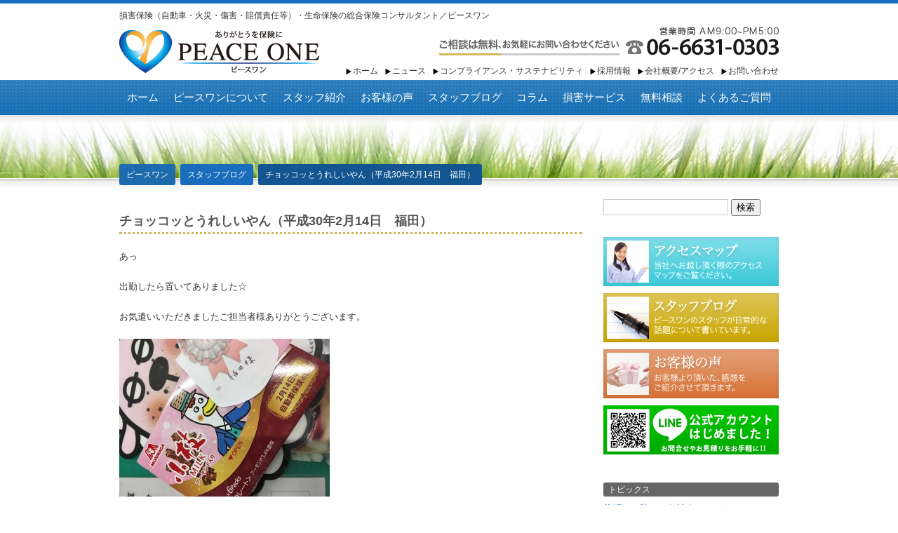

--- FILE ---
content_type: text/html; charset=UTF-8
request_url: https://www.peace-one.co.jp/2018/02/15/%E3%83%81%E3%83%A7%E3%83%83%E3%82%B3%E3%83%83%E3%81%A8%E3%81%86%E3%82%8C%E3%81%97%E3%81%84%E3%82%84%E3%82%93%EF%BC%88%E5%B9%B3%E6%88%9030%E5%B9%B42%E6%9C%8814%E6%97%A5%E3%80%80%E7%A6%8F%E7%94%B0/
body_size: 43416
content:
<!DOCTYPE html>
<html dir="ltr" lang="ja" prefix="og: https://ogp.me/ns#">
<head>
	<!-- Google Tag Manager -->
<script>(function(w,d,s,l,i){w[l]=w[l]||[];w[l].push({'gtm.start':
new Date().getTime(),event:'gtm.js'});var f=d.getElementsByTagName(s)[0],
j=d.createElement(s),dl=l!='dataLayer'?'&l='+l:'';j.async=true;j.src=
'https://www.googletagmanager.com/gtm.js?id='+i+dl;f.parentNode.insertBefore(j,f);
})(window,document,'script','dataLayer','GTM-MRLQWH9');</script>
<!-- End Google Tag Manager -->

<meta charset="UTF-8" />

<link rel="stylesheet" href="https://www.peace-one.co.jp/wp-content/themes/peaceone/style.css?1677052997" type="text/css" />



		<!-- All in One SEO 4.5.5 - aioseo.com -->
		<title>チョッコッとうれしいやん（平成30年2月14日 福田） | ピースワン</title>
		<meta name="robots" content="max-image-preview:large" />
		<link rel="canonical" href="https://www.peace-one.co.jp/2018/02/15/%e3%83%81%e3%83%a7%e3%83%83%e3%82%b3%e3%83%83%e3%81%a8%e3%81%86%e3%82%8c%e3%81%97%e3%81%84%e3%82%84%e3%82%93%ef%bc%88%e5%b9%b3%e6%88%9030%e5%b9%b42%e6%9c%8814%e6%97%a5%e3%80%80%e7%a6%8f%e7%94%b0/" />
		<meta name="generator" content="All in One SEO (AIOSEO) 4.5.5" />
		<meta property="og:locale" content="ja_JP" />
		<meta property="og:site_name" content="ピースワン | 損害保険（自動車・火災・傷害・賠償責任等）・生命保険の総合保険コンサルタント／ピースワン" />
		<meta property="og:type" content="article" />
		<meta property="og:title" content="チョッコッとうれしいやん（平成30年2月14日 福田） | ピースワン" />
		<meta property="og:url" content="https://www.peace-one.co.jp/2018/02/15/%e3%83%81%e3%83%a7%e3%83%83%e3%82%b3%e3%83%83%e3%81%a8%e3%81%86%e3%82%8c%e3%81%97%e3%81%84%e3%82%84%e3%82%93%ef%bc%88%e5%b9%b3%e6%88%9030%e5%b9%b42%e6%9c%8814%e6%97%a5%e3%80%80%e7%a6%8f%e7%94%b0/" />
		<meta property="article:published_time" content="2018-02-14T23:55:31+00:00" />
		<meta property="article:modified_time" content="2018-02-14T23:55:31+00:00" />
		<meta name="twitter:card" content="summary" />
		<meta name="twitter:title" content="チョッコッとうれしいやん（平成30年2月14日 福田） | ピースワン" />
		<script type="application/ld+json" class="aioseo-schema">
			{"@context":"https:\/\/schema.org","@graph":[{"@type":"Article","@id":"https:\/\/www.peace-one.co.jp\/2018\/02\/15\/%e3%83%81%e3%83%a7%e3%83%83%e3%82%b3%e3%83%83%e3%81%a8%e3%81%86%e3%82%8c%e3%81%97%e3%81%84%e3%82%84%e3%82%93%ef%bc%88%e5%b9%b3%e6%88%9030%e5%b9%b42%e6%9c%8814%e6%97%a5%e3%80%80%e7%a6%8f%e7%94%b0\/#article","name":"\u30c1\u30e7\u30c3\u30b3\u30c3\u3068\u3046\u308c\u3057\u3044\u3084\u3093\uff08\u5e73\u621030\u5e742\u670814\u65e5 \u798f\u7530\uff09 | \u30d4\u30fc\u30b9\u30ef\u30f3","headline":"\u30c1\u30e7\u30c3\u30b3\u30c3\u3068\u3046\u308c\u3057\u3044\u3084\u3093\uff08\u5e73\u621030\u5e742\u670814\u65e5\u3000\u798f\u7530\uff09","author":{"@id":"https:\/\/www.peace-one.co.jp\/author\/hiroko-fukuda\/#author"},"publisher":{"@id":"https:\/\/www.peace-one.co.jp\/#organization"},"image":{"@type":"ImageObject","url":"https:\/\/www.peace-one.co.jp\/wp-content\/uploads\/2018\/02\/image1.jpeg","@id":"https:\/\/www.peace-one.co.jp\/2018\/02\/15\/%e3%83%81%e3%83%a7%e3%83%83%e3%82%b3%e3%83%83%e3%81%a8%e3%81%86%e3%82%8c%e3%81%97%e3%81%84%e3%82%84%e3%82%93%ef%bc%88%e5%b9%b3%e6%88%9030%e5%b9%b42%e6%9c%8814%e6%97%a5%e3%80%80%e7%a6%8f%e7%94%b0\/#articleImage","width":2016,"height":1512},"datePublished":"2018-02-15T08:55:31+00:00","dateModified":"2018-02-15T08:55:31+00:00","inLanguage":"ja","mainEntityOfPage":{"@id":"https:\/\/www.peace-one.co.jp\/2018\/02\/15\/%e3%83%81%e3%83%a7%e3%83%83%e3%82%b3%e3%83%83%e3%81%a8%e3%81%86%e3%82%8c%e3%81%97%e3%81%84%e3%82%84%e3%82%93%ef%bc%88%e5%b9%b3%e6%88%9030%e5%b9%b42%e6%9c%8814%e6%97%a5%e3%80%80%e7%a6%8f%e7%94%b0\/#webpage"},"isPartOf":{"@id":"https:\/\/www.peace-one.co.jp\/2018\/02\/15\/%e3%83%81%e3%83%a7%e3%83%83%e3%82%b3%e3%83%83%e3%81%a8%e3%81%86%e3%82%8c%e3%81%97%e3%81%84%e3%82%84%e3%82%93%ef%bc%88%e5%b9%b3%e6%88%9030%e5%b9%b42%e6%9c%8814%e6%97%a5%e3%80%80%e7%a6%8f%e7%94%b0\/#webpage"},"articleSection":"\u30b9\u30bf\u30c3\u30d5\u30d6\u30ed\u30b0"},{"@type":"BreadcrumbList","@id":"https:\/\/www.peace-one.co.jp\/2018\/02\/15\/%e3%83%81%e3%83%a7%e3%83%83%e3%82%b3%e3%83%83%e3%81%a8%e3%81%86%e3%82%8c%e3%81%97%e3%81%84%e3%82%84%e3%82%93%ef%bc%88%e5%b9%b3%e6%88%9030%e5%b9%b42%e6%9c%8814%e6%97%a5%e3%80%80%e7%a6%8f%e7%94%b0\/#breadcrumblist","itemListElement":[{"@type":"ListItem","@id":"https:\/\/www.peace-one.co.jp\/#listItem","position":1,"name":"\u5bb6","item":"https:\/\/www.peace-one.co.jp\/","nextItem":"https:\/\/www.peace-one.co.jp\/2018\/#listItem"},{"@type":"ListItem","@id":"https:\/\/www.peace-one.co.jp\/2018\/#listItem","position":2,"name":"2018","item":"https:\/\/www.peace-one.co.jp\/2018\/","nextItem":"https:\/\/www.peace-one.co.jp\/2018\/02\/#listItem","previousItem":"https:\/\/www.peace-one.co.jp\/#listItem"},{"@type":"ListItem","@id":"https:\/\/www.peace-one.co.jp\/2018\/02\/#listItem","position":3,"name":"February","item":"https:\/\/www.peace-one.co.jp\/2018\/02\/","nextItem":"https:\/\/www.peace-one.co.jp\/2018\/02\/15\/#listItem","previousItem":"https:\/\/www.peace-one.co.jp\/2018\/#listItem"},{"@type":"ListItem","@id":"https:\/\/www.peace-one.co.jp\/2018\/02\/15\/#listItem","position":4,"name":"15","item":"https:\/\/www.peace-one.co.jp\/2018\/02\/15\/","nextItem":"https:\/\/www.peace-one.co.jp\/2018\/02\/15\/%e3%83%81%e3%83%a7%e3%83%83%e3%82%b3%e3%83%83%e3%81%a8%e3%81%86%e3%82%8c%e3%81%97%e3%81%84%e3%82%84%e3%82%93%ef%bc%88%e5%b9%b3%e6%88%9030%e5%b9%b42%e6%9c%8814%e6%97%a5%e3%80%80%e7%a6%8f%e7%94%b0\/#listItem","previousItem":"https:\/\/www.peace-one.co.jp\/2018\/02\/#listItem"},{"@type":"ListItem","@id":"https:\/\/www.peace-one.co.jp\/2018\/02\/15\/%e3%83%81%e3%83%a7%e3%83%83%e3%82%b3%e3%83%83%e3%81%a8%e3%81%86%e3%82%8c%e3%81%97%e3%81%84%e3%82%84%e3%82%93%ef%bc%88%e5%b9%b3%e6%88%9030%e5%b9%b42%e6%9c%8814%e6%97%a5%e3%80%80%e7%a6%8f%e7%94%b0\/#listItem","position":5,"name":"\u30c1\u30e7\u30c3\u30b3\u30c3\u3068\u3046\u308c\u3057\u3044\u3084\u3093\uff08\u5e73\u621030\u5e742\u670814\u65e5\u3000\u798f\u7530\uff09","previousItem":"https:\/\/www.peace-one.co.jp\/2018\/02\/15\/#listItem"}]},{"@type":"Organization","@id":"https:\/\/www.peace-one.co.jp\/#organization","name":"\u640d\u5bb3\u4fdd\u967a\uff08\u81ea\u52d5\u8eca\u30fb\u706b\u707d\u30fb\u50b7\u5bb3\u30fb\u8ce0\u511f\u8cac\u4efb\u7b49\uff09\u30fb\u751f\u547d\u4fdd\u967a\u306e\u7dcf\u5408\u4fdd\u967a\u30b3\u30f3\u30b5\u30eb\u30bf\u30f3\u30c8\uff0f\u30d4\u30fc\u30b9\u30ef\u30f3","url":"https:\/\/www.peace-one.co.jp\/","contactPoint":{"@type":"ContactPoint","telephone":"+81666310303","contactType":"Customer Support"}},{"@type":"Person","@id":"https:\/\/www.peace-one.co.jp\/author\/hiroko-fukuda\/#author","url":"https:\/\/www.peace-one.co.jp\/author\/hiroko-fukuda\/","name":"hiroko.fukuda","image":{"@type":"ImageObject","@id":"https:\/\/www.peace-one.co.jp\/2018\/02\/15\/%e3%83%81%e3%83%a7%e3%83%83%e3%82%b3%e3%83%83%e3%81%a8%e3%81%86%e3%82%8c%e3%81%97%e3%81%84%e3%82%84%e3%82%93%ef%bc%88%e5%b9%b3%e6%88%9030%e5%b9%b42%e6%9c%8814%e6%97%a5%e3%80%80%e7%a6%8f%e7%94%b0\/#authorImage","url":"https:\/\/secure.gravatar.com\/avatar\/01bfbeea2da722baf5292be2fa7f63fa?s=96&d=mm&r=g","width":96,"height":96,"caption":"hiroko.fukuda"}},{"@type":"WebPage","@id":"https:\/\/www.peace-one.co.jp\/2018\/02\/15\/%e3%83%81%e3%83%a7%e3%83%83%e3%82%b3%e3%83%83%e3%81%a8%e3%81%86%e3%82%8c%e3%81%97%e3%81%84%e3%82%84%e3%82%93%ef%bc%88%e5%b9%b3%e6%88%9030%e5%b9%b42%e6%9c%8814%e6%97%a5%e3%80%80%e7%a6%8f%e7%94%b0\/#webpage","url":"https:\/\/www.peace-one.co.jp\/2018\/02\/15\/%e3%83%81%e3%83%a7%e3%83%83%e3%82%b3%e3%83%83%e3%81%a8%e3%81%86%e3%82%8c%e3%81%97%e3%81%84%e3%82%84%e3%82%93%ef%bc%88%e5%b9%b3%e6%88%9030%e5%b9%b42%e6%9c%8814%e6%97%a5%e3%80%80%e7%a6%8f%e7%94%b0\/","name":"\u30c1\u30e7\u30c3\u30b3\u30c3\u3068\u3046\u308c\u3057\u3044\u3084\u3093\uff08\u5e73\u621030\u5e742\u670814\u65e5 \u798f\u7530\uff09 | \u30d4\u30fc\u30b9\u30ef\u30f3","inLanguage":"ja","isPartOf":{"@id":"https:\/\/www.peace-one.co.jp\/#website"},"breadcrumb":{"@id":"https:\/\/www.peace-one.co.jp\/2018\/02\/15\/%e3%83%81%e3%83%a7%e3%83%83%e3%82%b3%e3%83%83%e3%81%a8%e3%81%86%e3%82%8c%e3%81%97%e3%81%84%e3%82%84%e3%82%93%ef%bc%88%e5%b9%b3%e6%88%9030%e5%b9%b42%e6%9c%8814%e6%97%a5%e3%80%80%e7%a6%8f%e7%94%b0\/#breadcrumblist"},"author":{"@id":"https:\/\/www.peace-one.co.jp\/author\/hiroko-fukuda\/#author"},"creator":{"@id":"https:\/\/www.peace-one.co.jp\/author\/hiroko-fukuda\/#author"},"datePublished":"2018-02-15T08:55:31+00:00","dateModified":"2018-02-15T08:55:31+00:00"},{"@type":"WebSite","@id":"https:\/\/www.peace-one.co.jp\/#website","url":"https:\/\/www.peace-one.co.jp\/","name":"\u30d4\u30fc\u30b9\u30ef\u30f3","description":"\u640d\u5bb3\u4fdd\u967a\uff08\u81ea\u52d5\u8eca\u30fb\u706b\u707d\u30fb\u50b7\u5bb3\u30fb\u8ce0\u511f\u8cac\u4efb\u7b49\uff09\u30fb\u751f\u547d\u4fdd\u967a\u306e\u7dcf\u5408\u4fdd\u967a\u30b3\u30f3\u30b5\u30eb\u30bf\u30f3\u30c8\uff0f\u30d4\u30fc\u30b9\u30ef\u30f3","inLanguage":"ja","publisher":{"@id":"https:\/\/www.peace-one.co.jp\/#organization"}}]}
		</script>
		<!-- All in One SEO -->

<link rel='dns-prefetch' href='//www.google.com' />
<link rel='dns-prefetch' href='//s.w.org' />
<link rel='stylesheet' id='wp-block-library-css'  href='https://www.peace-one.co.jp/wp-includes/css/dist/block-library/style.min.css?ver=5.2.21' type='text/css' media='all' />
<script type='text/javascript' src='https://www.peace-one.co.jp/wp-includes/js/jquery/jquery.js?ver=1.12.4-wp'></script>
<script type='text/javascript' src='https://www.peace-one.co.jp/wp-includes/js/jquery/jquery-migrate.min.js?ver=1.4.1'></script>
<link rel='https://api.w.org/' href='https://www.peace-one.co.jp/wp-json/' />
<link rel='prev' title='企業の防災対策のポイント' href='https://www.peace-one.co.jp/2018/02/15/%e4%bc%81%e6%a5%ad%e3%81%ae%e9%98%b2%e7%81%bd%e5%af%be%e7%ad%96%e3%81%ae%e3%83%9d%e3%82%a4%e3%83%b3%e3%83%88/' />
<link rel='next' title='贅沢極まりない（平成30年2月19日　福田）' href='https://www.peace-one.co.jp/2018/02/20/%e8%b4%85%e6%b2%a2%e6%a5%b5%e3%81%be%e3%82%8a%e3%81%aa%e3%81%84%ef%bc%88%e5%b9%b3%e6%88%9030%e5%b9%b42%e6%9c%8819%e6%97%a5%e3%80%80%e7%a6%8f%e7%94%b0%ef%bc%89/' />
<meta name="generator" content="WordPress 5.2.21" />
<link rel='shortlink' href='https://www.peace-one.co.jp/?p=7041' />
<link rel="alternate" type="application/json+oembed" href="https://www.peace-one.co.jp/wp-json/oembed/1.0/embed?url=https%3A%2F%2Fwww.peace-one.co.jp%2F2018%2F02%2F15%2F%25e3%2583%2581%25e3%2583%25a7%25e3%2583%2583%25e3%2582%25b3%25e3%2583%2583%25e3%2581%25a8%25e3%2581%2586%25e3%2582%258c%25e3%2581%2597%25e3%2581%2584%25e3%2582%2584%25e3%2582%2593%25ef%25bc%2588%25e5%25b9%25b3%25e6%2588%259030%25e5%25b9%25b42%25e6%259c%258814%25e6%2597%25a5%25e3%2580%2580%25e7%25a6%258f%25e7%2594%25b0%2F" />
<link rel="alternate" type="text/xml+oembed" href="https://www.peace-one.co.jp/wp-json/oembed/1.0/embed?url=https%3A%2F%2Fwww.peace-one.co.jp%2F2018%2F02%2F15%2F%25e3%2583%2581%25e3%2583%25a7%25e3%2583%2583%25e3%2582%25b3%25e3%2583%2583%25e3%2581%25a8%25e3%2581%2586%25e3%2582%258c%25e3%2581%2597%25e3%2581%2584%25e3%2582%2584%25e3%2582%2593%25ef%25bc%2588%25e5%25b9%25b3%25e6%2588%259030%25e5%25b9%25b42%25e6%259c%258814%25e6%2597%25a5%25e3%2580%2580%25e7%25a6%258f%25e7%2594%25b0%2F&#038;format=xml" />
<!-- Added by Wordpress Smooth Scroll Links 1.1.0 -->
<script type="text/javascript" src="https://www.peace-one.co.jp/wp-content/plugins/smooth-scrolling-links-ssl/smoothscroll.js"></script>
<!-- End of Wordpress Smooth Scroll Links 1.1.0 -->
	
<style type="text/css" media="screen">
	#rotator {
		position: relative;
		width: 940px;
		height: 300px;
		margin: 0; padding: 0;
		overflow: hidden;
	}
</style>
	
</head>

<body class="post-template-default single single-post postid-7041 single-format-standard">
	<!-- Google Tag Manager (noscript) -->
<noscript><iframe src="https://www.googletagmanager.com/ns.html?id=GTM-MRLQWH9"
height="0" width="0" style="display:none;visibility:hidden"></iframe></noscript>
<!-- End Google Tag Manager (noscript) -->

<div id="container">
<div id="header">
		<p id="site-description">損害保険（自動車・火災・傷害・賠償責任等）・生命保険の総合保険コンサルタント／ピースワン</p>
		<div id="site-title"><a href="https://www.peace-one.co.jp/">ピースワン</a></div>

<div id="header-tel">ご相談は無料、お気軽にお問い合わせください。電話番号：06-6631-0303</div>
<div id="sub-menu" class="menu-%e3%82%b5%e3%83%96-container"><ul id="menu-%e3%82%b5%e3%83%96" class="menu"><li id="menu-item-42" class="menu-item menu-item-type-post_type menu-item-object-page menu-item-home menu-item-42"><a href="https://www.peace-one.co.jp/">ホーム</a></li>
<li id="menu-item-43" class="menu-item menu-item-type-taxonomy menu-item-object-category menu-item-43"><a href="https://www.peace-one.co.jp/category/news/">ニュース</a></li>
<li id="menu-item-9227" class="menu-item menu-item-type-taxonomy menu-item-object-post_tag menu-item-9227"><a href="https://www.peace-one.co.jp/tag/sustainable/">コンプライアンス・サステナビリティ</a></li>
<li id="menu-item-360" class="menu-item menu-item-type-post_type menu-item-object-page menu-item-360"><a href="https://www.peace-one.co.jp/recruit/">採用情報</a></li>
<li id="menu-item-45" class="menu-item menu-item-type-post_type menu-item-object-page menu-item-45"><a href="https://www.peace-one.co.jp/profile/">会社概要/アクセス</a></li>
<li id="menu-item-100" class="menu-item menu-item-type-post_type menu-item-object-page menu-item-100"><a href="https://www.peace-one.co.jp/contact/">お問い合わせ</a></li>
</ul></div></div>

<div id="main-menu">
<div class="menu-%e3%83%a1%e3%82%a4%e3%83%b3-container"><ul id="menu-%e3%83%a1%e3%82%a4%e3%83%b3" class="menu"><li id="menu-item-47" class="menu-item menu-item-type-post_type menu-item-object-page menu-item-home menu-item-47"><a href="https://www.peace-one.co.jp/">ホーム</a></li>
<li id="menu-item-381" class="menu-item menu-item-type-post_type menu-item-object-page menu-item-has-children menu-item-381"><a href="https://www.peace-one.co.jp/aboutus/">ピースワンについて</a>
<ul class="sub-menu">
	<li id="menu-item-368" class="menu-item menu-item-type-post_type menu-item-object-page menu-item-368"><a href="https://www.peace-one.co.jp/aboutus/">ピースワンについて</a></li>
	<li id="menu-item-48" class="menu-item menu-item-type-post_type menu-item-object-page menu-item-48"><a href="https://www.peace-one.co.jp/aboutus/message/">ごあいさつ</a></li>
	<li id="menu-item-5489" class="menu-item menu-item-type-post_type menu-item-object-page menu-item-5489"><a href="https://www.peace-one.co.jp/profile/">会社概要/アクセス</a></li>
</ul>
</li>
<li id="menu-item-50" class="menu-item menu-item-type-post_type menu-item-object-page menu-item-50"><a href="https://www.peace-one.co.jp/staff/">スタッフ紹介</a></li>
<li id="menu-item-98" class="menu-item menu-item-type-taxonomy menu-item-object-category menu-item-98"><a href="https://www.peace-one.co.jp/category/voice/">お客様の声</a></li>
<li id="menu-item-57" class="menu-item menu-item-type-taxonomy menu-item-object-category current-post-ancestor current-menu-parent current-post-parent menu-item-57"><a href="https://www.peace-one.co.jp/category/blog/">スタッフブログ</a></li>
<li id="menu-item-9750" class="menu-item menu-item-type-custom menu-item-object-custom menu-item-9750"><a href="https://peace-one.dp.tmn-agent.com/column/column-all.html">コラム</a></li>
<li id="menu-item-8264" class="menu-item menu-item-type-post_type menu-item-object-page menu-item-8264"><a href="https://www.peace-one.co.jp/songai/">損害サービス</a></li>
<li id="menu-item-339" class="menu-item menu-item-type-post_type menu-item-object-page menu-item-339"><a href="https://www.peace-one.co.jp/contact/">無料相談</a></li>
<li id="menu-item-6483" class="menu-item menu-item-type-post_type menu-item-object-page menu-item-6483"><a href="https://www.peace-one.co.jp/faq/">よくあるご質問</a></li>
</ul></div></div>

	<div id="second-image" class="cf">
		<div id="breadcrumb">
		<!-- Breadcrumb NavXT 7.2.0 -->
<a title="ピースワン" href="https://www.peace-one.co.jp" class="home">ピースワン</a><span property="itemListElement" typeof="ListItem"><a property="item" typeof="WebPage" title="Go to the スタッフブログ カテゴリー archives." href="https://www.peace-one.co.jp/category/blog/" class="taxonomy category" ><span property="name">スタッフブログ</span></a><meta property="position" content="2"></span><a title="Go to チョッコッとうれしいやん（平成30年2月14日　福田）." href="https://www.peace-one.co.jp/2018/02/15/%e3%83%81%e3%83%a7%e3%83%83%e3%82%b3%e3%83%83%e3%81%a8%e3%81%86%e3%82%8c%e3%81%97%e3%81%84%e3%82%84%e3%82%93%ef%bc%88%e5%b9%b3%e6%88%9030%e5%b9%b42%e6%9c%8814%e6%97%a5%e3%80%80%e7%a6%8f%e7%94%b0/">チョッコッとうれしいやん（平成30年2月14日　福田）</a>		</div>
	</div>

<div id="wrap">
	<div id="main">
		<div id="post-7041" class="post-7041 post type-post status-publish format-standard hentry category-blog">
			<h1 class="page-title">チョッコッとうれしいやん（平成30年2月14日　福田）</h1>
			<p>あっ</p>
<p>出勤したら置いてありました☆</p>
<p>お気遣いいただきましたご担当者様ありがとうございます。</p>
<p><img class="alignleft size-medium wp-image-7042" src="https://www.peace-one.co.jp/wp-content/uploads/2018/02/image1-300x225.jpeg" alt="" width="300" height="225" srcset="https://www.peace-one.co.jp/wp-content/uploads/2018/02/image1-300x225.jpeg 300w, https://www.peace-one.co.jp/wp-content/uploads/2018/02/image1-768x576.jpeg 768w, https://www.peace-one.co.jp/wp-content/uploads/2018/02/image1-1024x768.jpeg 1024w" sizes="(max-width: 300px) 100vw, 300px" /></p>
<p>&nbsp;</p>
<p>&nbsp;</p>
<p>&nbsp;</p>
<p>&nbsp;</p>
<p>&nbsp;</p>
<p>&nbsp;</p>
<p>&nbsp;</p>
<p>気持ちがないのはわかっているし、</p>
<p>気持ちがあっても応えることはできません（笑）が、</p>
<p>もらえるというのはうれしいもんです☆</p>
<p>さて、社内でも、ちょっと色あせたピンクのハートは飛び交っていました。</p>
<p>男性陣には毎年のことですが、</p>
<p>社内女性スタッフ全員から、今年もお渡ししておきました☆</p>
<p>もちろんすべて本命です。</p>
<p>昨今は、チョコを配るのをやめよう的な動きが出ておりますが、</p>
<p>私は結構バレンタインは好きな方です。</p>
<p>めっちゃかわいいチョコが、この時期お店に並ぶのを見ると、</p>
<p>淡い思い出がよみがえってあの頃のドキドキが・・・</p>
<p>（最近の私のドキドキは、動悸息切れ、もしくは不整脈・・・）</p>
<p>普段お世話になっている方へ、唯一お返しができる日なんで、私は貴重だと思っています。</p>
<p>さて、本日しっかりお返しをしたので、</p>
<p>また皆様のご厚意に明日から甘えようと思っています☆</p>
<p>ハッピーバレンタイン</p>
						<div class="postmetadata"><span class="date">update: 2018/02/15</span> | <a href="https://www.peace-one.co.jp/category/blog/" rel="category tag">スタッフブログ</a></div>
		</div>
		<hr />




		<div class="navigation">
			<div class="alignleft"><a href="https://www.peace-one.co.jp/2018/01/31/%e7%ac%ac11%e5%9b%9e%e3%81%82%e3%82%93%e3%83%88%e3%83%ac%ef%bd%8d%ef%bd%92%ef%bd%94%e4%bc%9a%ef%bc%88%e5%b9%b3%e6%88%9030%e5%b9%b41%e6%9c%8831%e6%97%a5%e3%80%80%e5%8e%9f%e7%94%b0%ef%bc%88%e7%9f%a5/" rel="prev">前のページ</a></div>
			<div class="alignright"><a href="https://www.peace-one.co.jp/2018/02/20/%e8%b4%85%e6%b2%a2%e6%a5%b5%e3%81%be%e3%82%8a%e3%81%aa%e3%81%84%ef%bc%88%e5%b9%b3%e6%88%9030%e5%b9%b42%e6%9c%8819%e6%97%a5%e3%80%80%e7%a6%8f%e7%94%b0%ef%bc%89/" rel="next">次のページ</a></div>
		</div>
	</div>

	<div id="side">
	<div id="search-4" class="side-widget"><form role="search" method="get" id="searchform" class="searchform" action="https://www.peace-one.co.jp/">
				<div>
					<label class="screen-reader-text" for="s">検索:</label>
					<input type="text" value="" name="s" id="s" />
					<input type="submit" id="searchsubmit" value="検索" />
				</div>
			</form></div><div id="text-6" class="side-widget">			<div class="textwidget"><ul>
<li><a href="https://www.peace-one.co.jp/profile/#map"><img src="https://www.peace-one.co.jp/wp-content/uploads/banner1.png"  alt="アクセスマップ"  /></a></li>
<li><a href="https://www.peace-one.co.jp/category/blog/"><img src="https://www.peace-one.co.jp/wp-content/uploads/banner3.png"  alt="スタッフブログ"  /></a></li>
<li><a href="https://www.peace-one.co.jp/category/voice/"><img src="https://www.peace-one.co.jp/wp-content/uploads/banner4.png"  alt="お客様の声" /></a></li>
<li><a href="https://page.line.me/912wecvu?openQrModal=true" target="_blank" rel="noopener noreferrer"><img src="//www.peace-one.co.jp/wp-content/uploads/line2_l.png" alt="LINE公式アカウントはじめました！" /></a></li>
</ul></div>
		</div>		<div id="recent-posts-3" class="side-widget">		<p class="widget-title">トピックス</p>		<ul>
											<li>
					<a href="https://www.peace-one.co.jp/2026/01/31/%e4%bf%a1%e9%a0%bc%e3%81%af%e3%80%81%e8%a3%85%e3%81%84%e3%81%8b%e3%82%89%e5%a7%8b%e3%81%be%e3%81%a3%e3%81%a6%e3%81%84%e3%82%8b-%e3%80%80%e3%83%95%e3%82%a9%e3%83%bc%e3%83%9e%e3%83%ab%e3%82%b7%e3%83%bc/">信頼は、装いから始まっている 　フォーマルシーンで求められるスーツの着こなし</a>
									</li>
											<li>
					<a href="https://www.peace-one.co.jp/2026/01/20/%e7%9f%a5%e3%81%a3%e3%81%a8%e3%81%8f%e6%83%85%e5%a0%b1%e3%80%80%e2%97%86%e7%8f%be%e5%a0%b4%e3%81%ae%e8%bf%b7%e8%b5%b0%e3%82%92%e6%8b%9b%e3%81%8f%ef%bc%81%e3%80%80%e6%83%85%e5%a0%b1%e4%b8%8d%e8%b6%b3/">知っとく情報　◆現場の迷走を招く！　情報不足のリスク◆</a>
									</li>
											<li>
					<a href="https://www.peace-one.co.jp/2026/01/15/%e9%a3%9b%e8%84%9a%e3%81%8c%e8%b5%b0%e3%81%a3%e3%81%a6%e6%89%8b%e7%b4%99%e3%82%92%e9%81%8b%e3%82%93%e3%81%a7%e3%81%84%e3%81%9f%e6%99%82%e4%bb%a3/">暮らしの豆知識　『 飛脚が走って手紙を運んでいた時代』</a>
									</li>
											<li>
					<a href="https://www.peace-one.co.jp/2025/12/31/%e5%9b%bd%e3%81%8c%e5%82%b5%e5%88%b8%e3%82%92%e7%99%ba%e8%a1%8c%e3%81%99%e3%82%8b%e5%a0%85%e5%ae%9f%e3%81%aa%e6%8a%95%e8%b3%87%e3%81%a8%e3%81%af%ef%bc%9f-%e3%83%aa%e3%82%b9%e3%82%af%e3%82%92%e6%8a%91/">国が債券を発行する堅実な投資とは？ リスクを抑えた資産運用を考える</a>
									</li>
											<li>
					<a href="https://www.peace-one.co.jp/2025/12/23/%e6%96%b0%e8%a6%8f%e4%ba%8b%e6%a5%ad%e3%81%ae%e3%81%94%e7%9b%b8%e8%ab%87%e3%81%ab%e3%81%a4%e3%81%84%e3%81%a6-%e6%b3%95%e4%ba%ba%e6%a7%98-%e5%a4%a7%e9%98%aa%e5%ba%9cr7-11%e6%9c%88%e5%88%86/">新規事業のご相談について/法人様/大阪府(R7.11月分)</a>
									</li>
					</ul>
		</div><div id="archives-3" class="side-widget"><p class="widget-title">アーカイブ</p>		<label class="screen-reader-text" for="archives-dropdown-3">アーカイブ</label>
		<select id="archives-dropdown-3" name="archive-dropdown">
			
			<option value="">月を選択</option>
				<option value='https://www.peace-one.co.jp/2026/01/'> 2026年1月 </option>
	<option value='https://www.peace-one.co.jp/2025/12/'> 2025年12月 </option>
	<option value='https://www.peace-one.co.jp/2025/11/'> 2025年11月 </option>
	<option value='https://www.peace-one.co.jp/2025/10/'> 2025年10月 </option>
	<option value='https://www.peace-one.co.jp/2025/09/'> 2025年9月 </option>
	<option value='https://www.peace-one.co.jp/2025/08/'> 2025年8月 </option>
	<option value='https://www.peace-one.co.jp/2025/07/'> 2025年7月 </option>
	<option value='https://www.peace-one.co.jp/2025/06/'> 2025年6月 </option>
	<option value='https://www.peace-one.co.jp/2025/05/'> 2025年5月 </option>
	<option value='https://www.peace-one.co.jp/2025/04/'> 2025年4月 </option>
	<option value='https://www.peace-one.co.jp/2025/03/'> 2025年3月 </option>
	<option value='https://www.peace-one.co.jp/2025/02/'> 2025年2月 </option>
	<option value='https://www.peace-one.co.jp/2025/01/'> 2025年1月 </option>
	<option value='https://www.peace-one.co.jp/2024/12/'> 2024年12月 </option>
	<option value='https://www.peace-one.co.jp/2024/11/'> 2024年11月 </option>
	<option value='https://www.peace-one.co.jp/2024/10/'> 2024年10月 </option>
	<option value='https://www.peace-one.co.jp/2024/09/'> 2024年9月 </option>
	<option value='https://www.peace-one.co.jp/2024/08/'> 2024年8月 </option>
	<option value='https://www.peace-one.co.jp/2024/07/'> 2024年7月 </option>
	<option value='https://www.peace-one.co.jp/2024/06/'> 2024年6月 </option>
	<option value='https://www.peace-one.co.jp/2024/05/'> 2024年5月 </option>
	<option value='https://www.peace-one.co.jp/2024/03/'> 2024年3月 </option>
	<option value='https://www.peace-one.co.jp/2024/02/'> 2024年2月 </option>
	<option value='https://www.peace-one.co.jp/2024/01/'> 2024年1月 </option>
	<option value='https://www.peace-one.co.jp/2023/12/'> 2023年12月 </option>
	<option value='https://www.peace-one.co.jp/2023/11/'> 2023年11月 </option>
	<option value='https://www.peace-one.co.jp/2023/10/'> 2023年10月 </option>
	<option value='https://www.peace-one.co.jp/2023/09/'> 2023年9月 </option>
	<option value='https://www.peace-one.co.jp/2023/08/'> 2023年8月 </option>
	<option value='https://www.peace-one.co.jp/2023/07/'> 2023年7月 </option>
	<option value='https://www.peace-one.co.jp/2023/06/'> 2023年6月 </option>
	<option value='https://www.peace-one.co.jp/2023/05/'> 2023年5月 </option>
	<option value='https://www.peace-one.co.jp/2023/04/'> 2023年4月 </option>
	<option value='https://www.peace-one.co.jp/2023/03/'> 2023年3月 </option>
	<option value='https://www.peace-one.co.jp/2023/02/'> 2023年2月 </option>
	<option value='https://www.peace-one.co.jp/2023/01/'> 2023年1月 </option>
	<option value='https://www.peace-one.co.jp/2022/12/'> 2022年12月 </option>
	<option value='https://www.peace-one.co.jp/2022/11/'> 2022年11月 </option>
	<option value='https://www.peace-one.co.jp/2022/10/'> 2022年10月 </option>
	<option value='https://www.peace-one.co.jp/2022/09/'> 2022年9月 </option>
	<option value='https://www.peace-one.co.jp/2022/08/'> 2022年8月 </option>
	<option value='https://www.peace-one.co.jp/2022/07/'> 2022年7月 </option>
	<option value='https://www.peace-one.co.jp/2022/06/'> 2022年6月 </option>
	<option value='https://www.peace-one.co.jp/2022/05/'> 2022年5月 </option>
	<option value='https://www.peace-one.co.jp/2022/04/'> 2022年4月 </option>
	<option value='https://www.peace-one.co.jp/2022/03/'> 2022年3月 </option>
	<option value='https://www.peace-one.co.jp/2022/02/'> 2022年2月 </option>
	<option value='https://www.peace-one.co.jp/2022/01/'> 2022年1月 </option>
	<option value='https://www.peace-one.co.jp/2021/12/'> 2021年12月 </option>
	<option value='https://www.peace-one.co.jp/2021/11/'> 2021年11月 </option>
	<option value='https://www.peace-one.co.jp/2021/10/'> 2021年10月 </option>
	<option value='https://www.peace-one.co.jp/2021/09/'> 2021年9月 </option>
	<option value='https://www.peace-one.co.jp/2021/08/'> 2021年8月 </option>
	<option value='https://www.peace-one.co.jp/2021/07/'> 2021年7月 </option>
	<option value='https://www.peace-one.co.jp/2021/06/'> 2021年6月 </option>
	<option value='https://www.peace-one.co.jp/2021/05/'> 2021年5月 </option>
	<option value='https://www.peace-one.co.jp/2021/04/'> 2021年4月 </option>
	<option value='https://www.peace-one.co.jp/2021/03/'> 2021年3月 </option>
	<option value='https://www.peace-one.co.jp/2021/02/'> 2021年2月 </option>
	<option value='https://www.peace-one.co.jp/2021/01/'> 2021年1月 </option>
	<option value='https://www.peace-one.co.jp/2020/12/'> 2020年12月 </option>
	<option value='https://www.peace-one.co.jp/2020/11/'> 2020年11月 </option>
	<option value='https://www.peace-one.co.jp/2020/10/'> 2020年10月 </option>
	<option value='https://www.peace-one.co.jp/2020/09/'> 2020年9月 </option>
	<option value='https://www.peace-one.co.jp/2020/08/'> 2020年8月 </option>
	<option value='https://www.peace-one.co.jp/2020/07/'> 2020年7月 </option>
	<option value='https://www.peace-one.co.jp/2020/06/'> 2020年6月 </option>
	<option value='https://www.peace-one.co.jp/2020/05/'> 2020年5月 </option>
	<option value='https://www.peace-one.co.jp/2020/04/'> 2020年4月 </option>
	<option value='https://www.peace-one.co.jp/2020/03/'> 2020年3月 </option>
	<option value='https://www.peace-one.co.jp/2020/02/'> 2020年2月 </option>
	<option value='https://www.peace-one.co.jp/2020/01/'> 2020年1月 </option>
	<option value='https://www.peace-one.co.jp/2019/12/'> 2019年12月 </option>
	<option value='https://www.peace-one.co.jp/2019/11/'> 2019年11月 </option>
	<option value='https://www.peace-one.co.jp/2019/10/'> 2019年10月 </option>
	<option value='https://www.peace-one.co.jp/2019/09/'> 2019年9月 </option>
	<option value='https://www.peace-one.co.jp/2019/08/'> 2019年8月 </option>
	<option value='https://www.peace-one.co.jp/2019/07/'> 2019年7月 </option>
	<option value='https://www.peace-one.co.jp/2019/06/'> 2019年6月 </option>
	<option value='https://www.peace-one.co.jp/2019/05/'> 2019年5月 </option>
	<option value='https://www.peace-one.co.jp/2019/04/'> 2019年4月 </option>
	<option value='https://www.peace-one.co.jp/2019/03/'> 2019年3月 </option>
	<option value='https://www.peace-one.co.jp/2019/02/'> 2019年2月 </option>
	<option value='https://www.peace-one.co.jp/2019/01/'> 2019年1月 </option>
	<option value='https://www.peace-one.co.jp/2018/12/'> 2018年12月 </option>
	<option value='https://www.peace-one.co.jp/2018/11/'> 2018年11月 </option>
	<option value='https://www.peace-one.co.jp/2018/10/'> 2018年10月 </option>
	<option value='https://www.peace-one.co.jp/2018/09/'> 2018年9月 </option>
	<option value='https://www.peace-one.co.jp/2018/08/'> 2018年8月 </option>
	<option value='https://www.peace-one.co.jp/2018/07/'> 2018年7月 </option>
	<option value='https://www.peace-one.co.jp/2018/06/'> 2018年6月 </option>
	<option value='https://www.peace-one.co.jp/2018/05/'> 2018年5月 </option>
	<option value='https://www.peace-one.co.jp/2018/04/'> 2018年4月 </option>
	<option value='https://www.peace-one.co.jp/2018/03/'> 2018年3月 </option>
	<option value='https://www.peace-one.co.jp/2018/02/'> 2018年2月 </option>
	<option value='https://www.peace-one.co.jp/2018/01/'> 2018年1月 </option>
	<option value='https://www.peace-one.co.jp/2017/12/'> 2017年12月 </option>
	<option value='https://www.peace-one.co.jp/2017/11/'> 2017年11月 </option>
	<option value='https://www.peace-one.co.jp/2017/10/'> 2017年10月 </option>
	<option value='https://www.peace-one.co.jp/2017/09/'> 2017年9月 </option>
	<option value='https://www.peace-one.co.jp/2017/08/'> 2017年8月 </option>
	<option value='https://www.peace-one.co.jp/2017/07/'> 2017年7月 </option>
	<option value='https://www.peace-one.co.jp/2017/06/'> 2017年6月 </option>
	<option value='https://www.peace-one.co.jp/2017/05/'> 2017年5月 </option>
	<option value='https://www.peace-one.co.jp/2017/04/'> 2017年4月 </option>
	<option value='https://www.peace-one.co.jp/2017/03/'> 2017年3月 </option>
	<option value='https://www.peace-one.co.jp/2017/02/'> 2017年2月 </option>
	<option value='https://www.peace-one.co.jp/2017/01/'> 2017年1月 </option>
	<option value='https://www.peace-one.co.jp/2016/12/'> 2016年12月 </option>
	<option value='https://www.peace-one.co.jp/2016/11/'> 2016年11月 </option>
	<option value='https://www.peace-one.co.jp/2016/10/'> 2016年10月 </option>
	<option value='https://www.peace-one.co.jp/2016/09/'> 2016年9月 </option>
	<option value='https://www.peace-one.co.jp/2016/08/'> 2016年8月 </option>
	<option value='https://www.peace-one.co.jp/2016/07/'> 2016年7月 </option>
	<option value='https://www.peace-one.co.jp/2016/06/'> 2016年6月 </option>
	<option value='https://www.peace-one.co.jp/2016/05/'> 2016年5月 </option>
	<option value='https://www.peace-one.co.jp/2016/04/'> 2016年4月 </option>
	<option value='https://www.peace-one.co.jp/2016/03/'> 2016年3月 </option>
	<option value='https://www.peace-one.co.jp/2016/02/'> 2016年2月 </option>
	<option value='https://www.peace-one.co.jp/2016/01/'> 2016年1月 </option>
	<option value='https://www.peace-one.co.jp/2015/12/'> 2015年12月 </option>
	<option value='https://www.peace-one.co.jp/2015/11/'> 2015年11月 </option>
	<option value='https://www.peace-one.co.jp/2015/10/'> 2015年10月 </option>
	<option value='https://www.peace-one.co.jp/2015/09/'> 2015年9月 </option>
	<option value='https://www.peace-one.co.jp/2015/08/'> 2015年8月 </option>
	<option value='https://www.peace-one.co.jp/2015/07/'> 2015年7月 </option>
	<option value='https://www.peace-one.co.jp/2015/06/'> 2015年6月 </option>
	<option value='https://www.peace-one.co.jp/2015/05/'> 2015年5月 </option>
	<option value='https://www.peace-one.co.jp/2015/04/'> 2015年4月 </option>
	<option value='https://www.peace-one.co.jp/2015/03/'> 2015年3月 </option>
	<option value='https://www.peace-one.co.jp/2015/02/'> 2015年2月 </option>
	<option value='https://www.peace-one.co.jp/2015/01/'> 2015年1月 </option>
	<option value='https://www.peace-one.co.jp/2014/12/'> 2014年12月 </option>
	<option value='https://www.peace-one.co.jp/2014/11/'> 2014年11月 </option>
	<option value='https://www.peace-one.co.jp/2014/10/'> 2014年10月 </option>
	<option value='https://www.peace-one.co.jp/2014/09/'> 2014年9月 </option>
	<option value='https://www.peace-one.co.jp/2014/08/'> 2014年8月 </option>
	<option value='https://www.peace-one.co.jp/2014/07/'> 2014年7月 </option>
	<option value='https://www.peace-one.co.jp/2014/06/'> 2014年6月 </option>
	<option value='https://www.peace-one.co.jp/2014/05/'> 2014年5月 </option>
	<option value='https://www.peace-one.co.jp/2014/04/'> 2014年4月 </option>
	<option value='https://www.peace-one.co.jp/2014/03/'> 2014年3月 </option>
	<option value='https://www.peace-one.co.jp/2014/02/'> 2014年2月 </option>
	<option value='https://www.peace-one.co.jp/2014/01/'> 2014年1月 </option>
	<option value='https://www.peace-one.co.jp/2013/12/'> 2013年12月 </option>
	<option value='https://www.peace-one.co.jp/2013/11/'> 2013年11月 </option>
	<option value='https://www.peace-one.co.jp/2013/10/'> 2013年10月 </option>
	<option value='https://www.peace-one.co.jp/2013/09/'> 2013年9月 </option>
	<option value='https://www.peace-one.co.jp/2013/08/'> 2013年8月 </option>
	<option value='https://www.peace-one.co.jp/2013/07/'> 2013年7月 </option>
	<option value='https://www.peace-one.co.jp/2013/06/'> 2013年6月 </option>
	<option value='https://www.peace-one.co.jp/2013/05/'> 2013年5月 </option>
	<option value='https://www.peace-one.co.jp/2013/04/'> 2013年4月 </option>
	<option value='https://www.peace-one.co.jp/2013/03/'> 2013年3月 </option>
	<option value='https://www.peace-one.co.jp/2013/02/'> 2013年2月 </option>
	<option value='https://www.peace-one.co.jp/2013/01/'> 2013年1月 </option>
	<option value='https://www.peace-one.co.jp/2012/12/'> 2012年12月 </option>
	<option value='https://www.peace-one.co.jp/2012/11/'> 2012年11月 </option>
	<option value='https://www.peace-one.co.jp/2012/10/'> 2012年10月 </option>
	<option value='https://www.peace-one.co.jp/2012/09/'> 2012年9月 </option>
	<option value='https://www.peace-one.co.jp/2012/08/'> 2012年8月 </option>
	<option value='https://www.peace-one.co.jp/2012/07/'> 2012年7月 </option>
	<option value='https://www.peace-one.co.jp/2012/06/'> 2012年6月 </option>
	<option value='https://www.peace-one.co.jp/2012/05/'> 2012年5月 </option>
	<option value='https://www.peace-one.co.jp/2012/04/'> 2012年4月 </option>
	<option value='https://www.peace-one.co.jp/2012/03/'> 2012年3月 </option>
	<option value='https://www.peace-one.co.jp/2012/01/'> 2012年1月 </option>
	<option value='https://www.peace-one.co.jp/2011/12/'> 2011年12月 </option>
	<option value='https://www.peace-one.co.jp/2011/11/'> 2011年11月 </option>
	<option value='https://www.peace-one.co.jp/2011/10/'> 2011年10月 </option>
	<option value='https://www.peace-one.co.jp/2011/09/'> 2011年9月 </option>

		</select>

<script type='text/javascript'>
/* <![CDATA[ */
(function() {
	var dropdown = document.getElementById( "archives-dropdown-3" );
	function onSelectChange() {
		if ( dropdown.options[ dropdown.selectedIndex ].value !== '' ) {
			document.location.href = this.options[ this.selectedIndex ].value;
		}
	}
	dropdown.onchange = onSelectChange;
})();
/* ]]> */
</script>

		</div>
<p style="text-align:center;"><img src="//www.peace-one.co.jp/wp-content/uploads/top-quality.jpg" /></p>

<p style="text-align:center;margin:20px 0 0 0;"><a href="http://www.tokiomarine-nichido.co.jp/service/sogo/cho-hoken/index.html" target="_blank"><img src="//www.peace-one.co.jp/wp-content/uploads/cho-hoken.png" alt="超保険" /></a>

<div class="cho-hoken-txt">「東京海ジョー」は東京海上日動のキャラクターです。<br />
「あんしんセエメエ」は東京海上日動あんしん生命のキャラクターです。</div>
</p>

</div>
	<div class="clear"><hr /></div>	<div id="totop"><a href="#header">▲このページのTOPへ</a></div>
</div>

<div id="footer">
	<div id="footer-wrap">
		<div id="footer-widget-area">
			<div id="text-3" class="footer-widget">			<div class="textwidget"><img src="https://www.peace-one.co.jp/wp-content/uploads/footer-logo.gif" alt="ありがとうを保険に・ピースワン" /></div>
		</div><div id="text-4" class="footer-widget">			<div class="textwidget"><p>【引受保険会社】</p>
<p class="dairiten"><a href="http://www.tokiomarine-nichido.co.jp/" target="_blank" rel="noopener noreferrer"><img src="https://www.peace-one.co.jp/wp-content/uploads/footbanner1.gif" alt="東京海上日動火災保険株式会社" /></a><a href="http://www.tmn-anshin.co.jp/" target="_blank" rel="noopener noreferrer"><img src="https://www.peace-one.co.jp/wp-content/uploads/footbanner2.gif" alt="東京海上日動あんしん生命保険株式会社" /></a></p>
<p class="dairiten"><a href="http://www.aflac.co.jp/" target="_blank" rel="noopener noreferrer"><img src="https://www.peace-one.co.jp/wp-content/uploads/footbanner4.gif" alt="アフラック（アメリカンファミリー生命保険会社）" /></a><a href="https://www.metlife.co.jp/" target="_blank" rel="noopener noreferrer"><img src="https://www.peace-one.co.jp/wp-content/uploads/2025/04/footbanner5.gif" alt="保険・生命保険のメットライフ生命" /></a></p>
<p><a id="title_white" href="https://www.peace-one.co.jp/%E3%80%90%E3%83%92%E3%82%9A%E3%83%BC%E3%82%B9%E3%83%AF%E3%83%B3%E3%80%91%E4%BC%9A%E7%A4%BE%E6%A1%88%E5%86%85.pdf" target="_blank" rel="noopener noreferrer">株式会社ピースワン</a><br />
損害保険(自動車･火災･傷害等)･生命保険の総合保険コンサルタント<br />
〒545-0051　大阪市阿倍野区旭町1-2-7　あべのメディックス11階<br />
MAIL info@peace-one.co.jp<br />
TEL 06-6631-0303　FAX 06-6631-0703　募資 1309-KL08-S0528</p>
</div>
		</div>		</div>
		<div class="clear"><hr /></div>
	</div>
			
</div>

			

<div id="footer-bottom">
	<div id="footer-menu" class="menu-%e3%83%95%e3%83%83%e3%82%bf%e3%83%bc-container"><ul id="menu-%e3%83%95%e3%83%83%e3%82%bf%e3%83%bc" class="menu"><li id="menu-item-54" class="menu-item menu-item-type-post_type menu-item-object-page menu-item-54"><a href="https://www.peace-one.co.jp/privacy/">プライバシーポリシー</a></li>
<li id="menu-item-55" class="menu-item menu-item-type-post_type menu-item-object-page menu-item-55"><a href="https://www.peace-one.co.jp/policy/">勧誘方針</a></li>
</ul></div>	<div id="copyright">
Copyright © 2023 Peace One Co.,Ltd.
	</div>
</div>

</div>


<script type="text/javascript">
jQuery(document).ready(function($) {
	$("#rotator").cycle({ 
	    fx: 'fade',
	    timeout: 6000,
	    speed: 1000,
	    pause: 1,
	    fit: 1
	});
});
</script>

<script type='text/javascript' src='https://www.peace-one.co.jp/wp-includes/js/comment-reply.min.js?ver=5.2.21'></script>
<script type='text/javascript'>
/* <![CDATA[ */
var wpcf7 = {"apiSettings":{"root":"https:\/\/www.peace-one.co.jp\/wp-json\/contact-form-7\/v1","namespace":"contact-form-7\/v1"}};
/* ]]> */
</script>
<script type='text/javascript' src='https://www.peace-one.co.jp/wp-content/plugins/contact-form-7/includes/js/scripts.js?ver=5.1.9'></script>
<script type='text/javascript'>
var renderInvisibleReCaptcha = function() {

    for (var i = 0; i < document.forms.length; ++i) {
        var form = document.forms[i];
        var holder = form.querySelector('.inv-recaptcha-holder');

        if (null === holder) continue;
		holder.innerHTML = '';

         (function(frm){
			var cf7SubmitElm = frm.querySelector('.wpcf7-submit');
            var holderId = grecaptcha.render(holder,{
                'sitekey': '6LewtHAaAAAAAIrN9HMYQlmEKp8UKP9tj8g9Jkit', 'size': 'invisible', 'badge' : 'bottomright',
                'callback' : function (recaptchaToken) {
					if((null !== cf7SubmitElm) && (typeof jQuery != 'undefined')){jQuery(frm).submit();grecaptcha.reset(holderId);return;}
					 HTMLFormElement.prototype.submit.call(frm);
                },
                'expired-callback' : function(){grecaptcha.reset(holderId);}
            });

			if(null !== cf7SubmitElm && (typeof jQuery != 'undefined') ){
				jQuery(cf7SubmitElm).off('click').on('click', function(clickEvt){
					clickEvt.preventDefault();
					grecaptcha.execute(holderId);
				});
			}
			else
			{
				frm.onsubmit = function (evt){evt.preventDefault();grecaptcha.execute(holderId);};
			}


        })(form);
    }
};
</script>
<script type='text/javascript' async defer src='https://www.google.com/recaptcha/api.js?onload=renderInvisibleReCaptcha&#038;render=explicit'></script>
<script type='text/javascript' src='https://www.peace-one.co.jp/wp-content/plugins/wp-cycle/jquery.cycle.all.min.js?ver=2.9999.5'></script>
<script type='text/javascript' src='https://www.peace-one.co.jp/wp-includes/js/wp-embed.min.js?ver=5.2.21'></script>

</body>
</html>

--- FILE ---
content_type: text/css
request_url: https://www.peace-one.co.jp/wp-content/themes/peaceone/style.css?1677052997
body_size: 14133
content:
@charset "UTF-8";

/*
Theme Name: Peace One
Theme URI: http://www.peace-one.co.jp/
Version: 1.0
Author: Go Imai
Author URI: http://www.studiobrain.net/
*/


/*reset*/
dt.question{margin:0;padding:0;border:0;outline:0;font-size:100%;background:transparent;}
body{line-height:1;}
ol, ul{list-style:none;margin:0;padding:0;}
blockquote, q{quotes:none;}
:focus{outline:0;}
ins{text-decoration:none;}
del{text-decoration:line-through;}
table{border-collapse:collapse;border-spacing:0;}
caption{width:100%;}
a{outline:none;}

/*clearfix*/
.cf:before,.cf:after{content:"";display:table;}.cf:after{clear:both;}.cf{zoom:1;}

/*style*/
body{margin:0px;padding:0;-webkit-text-size-adjust: none;font:13px/23px "Meiryo","MS PGothic","Helvetica Neue", Arial, Helvetica, Geneva, sans-serif;color:#333;}
h1,h2,h3,h4,h5,h6,p{margin:0 0 20px;}
ul,ol{padding:0;margin:0 0 20px 20px;}
h1{font-size:22px;line-height:24px;}
h2{font-size:18px;line-height:20px;}
h3{font-size:16px;line-height:18px;}
h4{font-size:14px;line-height:16px;}
h5{font-size:12px;line-height:14px;}
h6{font-size:11px;line-height:13px;}
img{border:none;vertical-align:bottom;}
a{text-decoration:underline;}
a:hover{text-decoration:none;}
.screen-reader-text{display:none;}
.clear{clear:both;}
.clear hr{display:none;}
hr{background-color:#eee;border:0;height:1px;clear:both;margin:30px auto;}
blockquote{margin:0px 0px 20px;padding:10px 20px 10px 20px;background-color:#f4f4f4;border:1px solid #ddd;border-radius:5px;-moz-border-radius:5px;}
blockquote blockquote{margin:20px 0;background-color:#fff;}
blockquote blockquote blockquote{margin:20px 0;background-color:#f4f4f4;}
blockquote p{padding:0px;margin:0px 0px 0px 0px}
table{width:100%;margin-bottom:20px;}
th,td{padding:5px 10px;border-bottom:1px dotted #bbb;font-size:13px;line-height:20px;}
object,embed{width:100%;display:block;margin:auto;}

/*space*/
#container{border-top:5px solid #126fbf;}
#header,#wrap,#footer-wrap,#footer-bottom,#breadcrumb{width:940px;margin:auto;padding:0 20px;}
#header{overflow:hidden;}
#wrap{text-align:left;clear:both;}
#main{float:left;text-align:left;overflow:hidden;padding:20px 0;width:660px;}
#main-wide{float:left;text-align:left;overflow:hidden;padding:20px 0;width: 940px;background-color: #fff;}
#side{width:250px;overflow:hidden;padding:0;margin:0px;float:right;}
#footer{clear:both;background-color:#126fbf;background-image:url(img/footer-bg.gif);}

/*header*/
#site-title{padding:0;margin-right:0;margin-left:0;margin-bottom:0;}
#site-title a{font-size:20px;line-height:70px;float:left;width:285px;height:61px;background:url(img/header-logo.gif) no-repeat;text-indent:-8909px;margin-top:4px;}
#site-description{font-size:12px;font-weight:normal;font-style:normal;line-height:34px;margin:0;padding:0;}
#header-tel{float:right;width:484px;height:40px;text-indent:-8909px;background:url(img/header-tel.gif) no-repeat;margin-bottom:10px;}


/*sub-menu*/
#header .menu {margin:0;padding:0;float:right;clear:right;}
#header .menu li{float:left;background:url(img/arrow1.gif) no-repeat left;margin-left:10px;}
#header .menu li a{float:left;font-size:12px;line-height:15px;padding:5px 0 5px 10px;color:#333;text-decoration:none;}
#header .menu li a:hover{color:#666;}

/*main-menu*/
#main-menu {background:#126fbf url(img/main-navi-bg.gif) repeat-x;}
#main-menu ul{/* background:#a6a6a6 url(img/main-navi_.gif); */margin:auto;width:940px;height:50px;display: flex;justify-content: space-around;}
#main-menu li {float:left;position:relative;}
#main-menu a {color:#fff;text-decoration: none;display: block;line-height:50px;font-family: serif;font-size: 15px;padding: 0 10px;/* background:url(img/main-navi_.gif) */}

#main-menu ul a:hover {background: #ffffff14;}

#main-menu ul ul {box-shadow:0px 3px 3px rgba(0,0,0,0.2);-moz-box-shadow:0px 3px 3px rgba(0,0,0,0.2);-webkit-box-shadow:0px 3px 3px rgba(0,0,0,0.2);display:none;position:absolute;top:50px;left:0;float:left;width:180px;z-index:99999;height:auto;background-image:none;border-bottom:5px solid #1565aa;}
#main-menu ul ul li {min-width:180px;}
#main-menu ul ul ul {left:100%;top:0;}
#main-menu ul ul a {background:#1565aa;line-height:1em;padding:10px;font-size: 13px;width:180px;height:auto;text-indent:0;border-top:1px solid #1565aa;}
#main-menu ul ul a:hover {background:#1c77c4;}
#main-menu li:hover > a,
#main-menu ul ul :hover > a {background-position:left -50px;}
#main-menu ul li:hover > ul {display:block;/display:none;}
#main-menu ul li.current_page_parent > a,
#main-menu ul li.current_page_item > a,
#main-menu ul li.current-menu-ancestor > a,
#main-menu ul li.current-menu-item > a,
#main-menu ul li.current-menu-parent > a {background-position:left bottom;}




/*top-image*/
#top-image{clear:both;background:#fafafa url(img/shadow.gif) repeat-x;margin-bottom:30px;}
#top-image-wrap{margin:auto;width:940px;height:300px;}

/*second-image*/
#second-image{clear:both;background:url(img/second-image.jpg) repeat-x center top;height:120px;}

/*breadcrumb*/
#breadcrumb{color:#fff;clear:both;padding-top:70px;font-size:12px;line-height:30px;}
#breadcrumb a{color:#fff;text-decoration:none;background-color:#135590;padding:0 10px;float:left;margin-right:7px;border-radius:3px;-moz-border-radius:3px;margin-bottom:7px;}
#breadcrumb span a{background-color:#1a6dbd;max-width:920px;overflow:hidden;white-space:nowrap;}
#breadcrumb a.home{background-color:#1d6aac;}
#breadcrumb a:hover{background-color:#1868af;}
#breadcrumb span a:hover{background-color:#1f7cd7;}
#breadcrumb a.home:hover{background-color:#227cc7;}

/*content*/
.hentry .page-title,
.hentry .page-title a{text-decoration:none;font-size:18px;line-height:22px;}
.hentry ul{margin-left:25px;padding-left:0px;list-style-type:disc;}
.hentry ol{margin-left:30px;padding-left:0px;list-style-type:decimal;}
.hentry .postmetadata{text-align:right;font-size:12px;clear:both;}
.sticky {background:#f8f8f8;margin:0 0 30px;padding:20px;border-bottom:3px solid #333;}
.sticky hr{display:none;}

.content h1,
.hentry h1{border-bottom:3px dotted #d2b459;padding-bottom:5px;color:#555;}

.content h2,
.hentry h2{border-bottom:2px dotted #9cb7d1;padding-bottom:5px;color:#555;clear:both;}

.entry-title a{text-decoration:none;color:#5b81a8;}
.entry-title a:hover{color:#65a9e5;}


/*navigation*/
.navigation{clear:both;padding:20px 0 0;font-size:11px;line-height:11px;text-align:center;}
.navigation a{color:#fff;padding:5px 10px;background-color:#999;text-decoration:none;border-radius:5px;-moz-border-radius:5px;margin:2px;}
.navigation a:hover{background-color:#aaa;}
.navigation div.alignleft a{float:left;padding:5px 20px;}
.navigation div.alignright a{float:right;padding:5px 20px;}
.navigation span{color:#fff;padding:5px 10px;border-radius:5px;-moz-border-radius:5px;margin:2px;}
.navigation span.current{background-color:#3492dc;}
.navigation span.pages{background-color:#ccc;padding:5px 20px;}

/*totop*/
#totop{padding:0;text-align:right;font-size:11px;line-height:19px;float:right;margin-top:20px;clear:both;}
#totop a{background-color:#f6f6f6;padding:5px 10px;float:left;color:#005da1;text-decoration:none;
-moz-border-radius-topleft: 3px;-moz-border-radius-topright: 3px;border-top-left-radius: 3px;border-top-right-radius: 3px;white-space:nowrap;}
#totop a:hover{background-color:#efefef;}

/*image*/
.thumbnail-align img{float:left;padding:0px;margin:0 20px 20px 0;}
img.alignleft{float:left;padding:0px;margin:0 20px 20px 0;}
img.alignright{float:right;padding:0px;margin:0 0 20px 20px;}
.aligncenter{clear: both;display: block;margin:auto;}
.wp-caption {background: #f1f1f1;line-height: 18px;margin-bottom: 20px;text-align: center;padding:7px 2px;}
.wp-caption.alignleft{float:left;margin:0 15px 15px 0;}
.wp-caption.alignright{float:right;margin:0 0 15px 15px;}
.wp-caption img {margin:0;}
.wp-caption p.wp-caption-text {color: #888;font-size: 12px;margin:0;}
.gallery {margin:0 auto 18px;padding:0 0 25px;}
.gallery .gallery-item {float: left;text-align: center;}
.gallery .gallery-caption {color: #888;font-size: 12px;margin:0;}
.gallery br+br {display: none;}


/*home*/
#main-home{float:left;width:660px;}
#news-title a{background:url(img/news_title.png) no-repeat;height:25px;text-indent:-8909px;margin:0 0 10px;display:block;}
#toptopics{margin:0 0 30px;}
#toptopics li{padding:10px 0;border-bottom:1px dotted #ccc;clear:both;}
#toptopics li span.date{float:left;white-space:nowrap;}
#toptopics li a{float:left;}

#linkbanner {width:250px;margin:0;}
#linkbanner li {margin-bottom:15px;}

/*comment*/
.commentlist{margin:0;}
.commentlist p{margin:10px 0;clear:both;}
.commentlist li{clear:both;}
.commentlist .comment-body{border-bottom:1px solid #ccc;margin:0 0 10px;clear:both;font-size:12px;line-height:20px;}
.commentlist .reply{text-align:right;}
.commentlist .avatar{float:left;margin:4px 18px 0 4px;}
#commentform p{margin:0 0 5px;}
#commentform textarea#comment{font-size:13px;line-height:20px;border:1px solid #666;padding:3px;width:98%;}
#commentform input#url,
#commentform input#email,
#commentform input#author{font-size:13px;line-height:20px;border:1px solid #666;padding:3px;clear:both;width:98%;}
#commentform .required{color:#c00;}
#commentform label{}
.commentlist .bypostauthor{background-color:#fdfcda;}

/*side-widget*/
.side-widget{margin-bottom:30px;}
.side-widget .widget-title{margin:0 0 5px;background-color:#666;color:#fff;font-size:12px;line-height:20px;border-radius:3px;-moz-border-radius:3px;padding:0 0 0 7px;}
#linkcat-2 p.widget-title{display:none;}
#calendar-2 p.widget-title{display:none;}
.side-widget ul{margin:0;}
.side-widget ul ul{margin:0;padding:0 0 0 10px;}
.side-widget p{margin:0;}
.side-widget th,.side-widget td{padding:0;text-align:center;}
input#s{border:1px solid #ccc;font-size:14px;line-height:15px;padding:3px;width:170px;}
.side-widget a{color:#1f6bbb;text-decoration:none;}
.textwidget ul li a img{margin-bottom:10px;}
#wp-calendar tbody tr td{font-size:12px;}
#wp-calendar tbody tr td a{font-size:14px;font-weight:bold;}
.side-widget a:hover{color:#00a7e2;text-decoration:none;}
#today{background-color:#f0e7af;}
#side div.cho-hoken-txt{font-size:11px;line-height:16px;margin-bottom:10px;}




/*footer*/
#footer-bottom{padding:10px 0 0;}
#copyright{float:right;padding-bottom:50px;}

/*footer-widget*/
#footer-wrap{clear:both;margin:0 auto;}
#footer-widget-area{float:left;width:100%;margin:0;}
.footer-widget{float:left;padding:15px;width:205px;margin:0;font-size:13px;line-height:23px;}
#text-3{background-color:#fff;padding-bottom:30px;padding-top:30px;}
#text-4{width:696px;color:#fff;padding:18px;margin:0 -27px 0 0;}
#text-4 div.textwidget p.dairiten a {margin-right:10px;}
#text-4 div.textwidget p{margin:0;}
#text-4 div.textwidget p.dairiten{font-size:11px;line-height:17px;margin-bottom:10px;font-weight:bold;}
.footer-widget .widget_title{margin:0;font-weight:bold;}
.footer-widget ul{margin:0;}

/*footer-menu*/
#footer-menu{clear:both;font-size:12px;line-height:20px;}
#footer-menu ul{float:left;margin:0;padding:0;}
#footer-menu li{float:left;margin-right:10px;background:url(img/arrow1.gif) no-repeat left center;padding-left:10px;}
#footer-menu a{float:left;color:#333;text-decoration:none;}

/*Contact Form 7*/
.contactform{border:1px solid #ddd;margin:0 auto 20px;padding:20px;background-color:#f4f4f4;border-radius:20px;-moz-border-radius:20px;}
.wpcf7-form input{margin:0;}
.wpcf7-form .wpcf7-text{border:1px solid #999;padding:5px;font-size:14px;line-height:16px;}
.wpcf7-form textarea{width:99%;margin:0 0 10px;font-size:14px;line-height:20px;padding:5px;border:1px solid #999;}
.wpcf7-form p{margin:0 0 10px;}
.wpcf7-not-valid-tip{padding:2px;clear:both;color:#c00;}
.wpcf7-display-none{display:none;}
.wpcf7-form img.ajax-loader{float:right;margin-top:-30px;}
.wpcf7-response-output{margin:0 0 20px;padding:5px;text-align:center;border-radius:10px;-moz-border-radius:10px;}
.wpcf7-mail-sent-ok{background-color:#398f14;color:#fff;}
.wpcf7-mail-sent-ng{background-color:#ff0000;color:#fff;}
.wpcf7-spam-blocked{background-color:#ffa500;color:#000;}
.wpcf7-validation-errors{background-color:#f7e700;color:#000;}
input.wpcf7-submit{margin:10px auto;width:218px;height:52px;border-style:none;text-indent:-9999px;display:block;cursor:pointer;background:transparent url(img/submit-btn.gif) center top;padding:0;}
input.wpcf7-submit:hover{background:transparent url(img/submit-btn.gif) center bottom;}

ul.blogroll{list-style-type:none;margin:0 0 20px;clear:both;content:"";display:table;}
ul.blogroll li{clear:both;float:left;margin-bottom:20px;font-size:13px;line-height:23px;color:#666;width:660px;border-bottom:1px solid #eee;padding-bottom:20px;}
ul.blogroll li a{float:left;font-weight:bold;font-size:16px;margin-right:15px;color:#0c84c4;}
ul.blogroll li a img{width:300px;float:left;margin-bottom:8px;}

#wp-admin-bar-comments ,
#wp-admin-bar-new-link {display:none;}

/*faq*/
.section {margin-bottom: 40px;}
.section:last-child {border-bottom: none;}
.section dl {margin-bottom: 20px;}
.section dt, .section dd {line-height: 1.8; padding-left: 30px; position: relative; clear: both; margin: 0;font-size: 16px;}
.section dt {margin-bottom: 8px; font-weight: bold;color: #0e3455;}
.section dd {margin-bottom: 15px;}
.section dt:before, .section dd:before {width:20px; display:block; position: absolute; top: 0; left: 0; font-size: 16px; font-weight: bold;}
.question:before {content:"Q."; color: #0e3455;}
.answer:before {content:"A."; color: #ee9115;}

/* top renewal 2015.12.*/
.top_bnr_item {width: 320px;float:left;margin-right: 20px;margin-bottom: 20px;}
.top_bnr_item:nth-child(3n) {/* margin-right: 0; */}
.top_bnr_item:nth-child(3n+1) {/* clear: both; */}
.side_bnr {margin-bottom: 15px;}

.main {
  float: left;
  width: 100%;
  margin-right: -250px;
  padding-right: 250px;
  box-sizing: border-box;
}

div.top_bnr_item img {
  width: 320px;
}

/*recruit*/
.recruit-women {border: 1px solid #e474a1;padding:  20px;overflow:hidden;border-radius:10px;font-size: 18px;line-height: 1.5;}
img.recruit-women-img {width:  100px;float:  left;margin: -10px 20px -10px 0;}

/*footer_company_name*/
a#title_white {color: #fff;font-weight: bold;text-decoration: none;}





